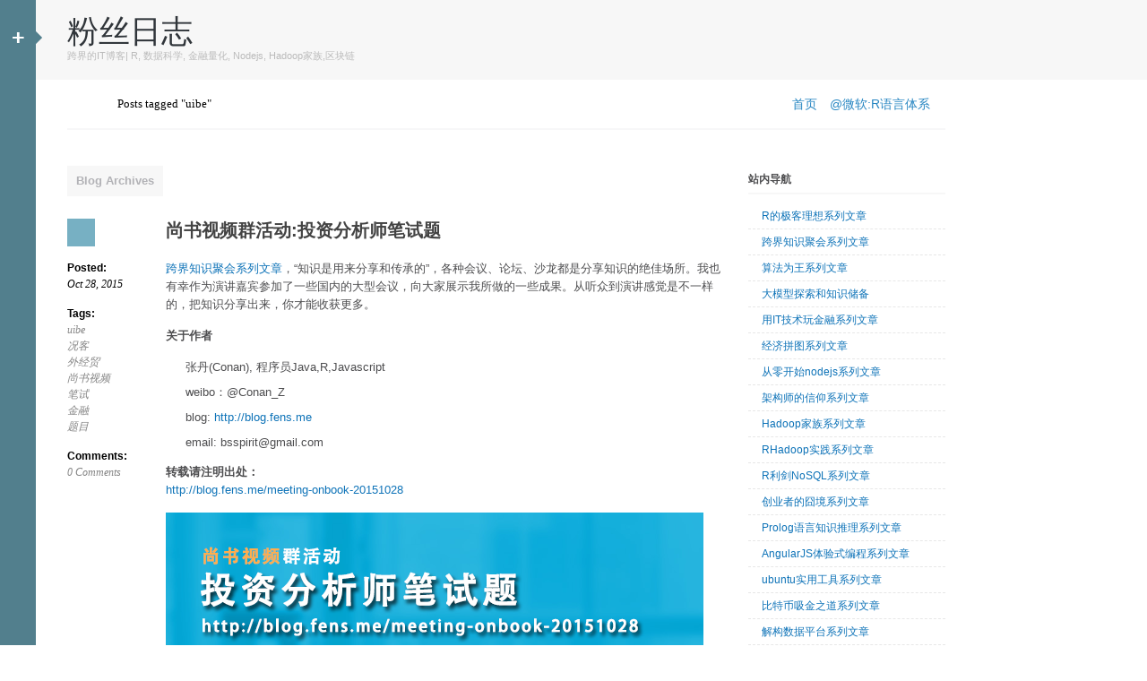

--- FILE ---
content_type: text/html; charset=UTF-8
request_url: http://blog.fens.me/tag/uibe/
body_size: 39926
content:
<!DOCTYPE html><html lang="en-US"><head><style id="litespeed-ucss">p.has-drop-cap:not(:focus):after{content:"";display:table;clear:both;padding-top:14px}@font-face{font-family:dashicons;src:url(http://blog.fens.me/wp-includes/fonts/dashicons.eot)}@font-face{font-family:dashicons;src:url([data-uri])format("woff"),url(http://blog.fens.me/wp-includes/fonts/dashicons.ttf)format("truetype"),url(http://blog.fens.me/wp-includes/fonts/dashicons.svg#dashicons)format("svg");font-weight:400;font-style:normal}#header,h1.archive-title{background:#f7f7f7}#header .tagline{font-size:11px}#header .triangle{height:0;width:0;font-size:0;line-height:0;border-top:7px solid transparent;border-bottom:7px solid transparent;position:absolute;top:35px;left:0}.post .post-meta a{color:#858585}.post .entry{color:#555;font-size:13px}.post-meta a.ms{background-color:#77b0c3;-webkit-transition:background-color .2s linear;-moz-transition:background-color .2s linear;-o-transition:background-color .2s linear;-ms-transition:background-color .2s linear;transition:background-color .2s linear}.post-meta a.ms:hover{background-color:#707070}#link-sidebar a,#main-nav a#control:hover{color:#d8f1fa}#link-sidebar h2{font-size:21px;border-bottom:2px solid #9bcada}body{font-family:Arial,Helvetica,sans-serif;font-size:12px;line-height:18px}a{color:#2786c2;outline-color:-moz-use-text-color;outline-style:none;outline-width:medium;text-decoration:none}#sidebar ul li.widget a:hover,a:hover{text-decoration:underline}html>body .entry li,li,ul{list-style-type:none}.clear{display:block;clear:both;visibility:hidden}h1{font-size:26px}.entry h2,h2{font-weight:400}h1,h2{font-family:"Helvetica Neue",Helvetica,Arial,sans-serif;line-height:30px}h2{margin:0;text-decoration:none}code,h2 a{font-weight:400}h2,h2 a{color:#4d4d4f;font-size:24px}#header .logo a,#link-sidebar ul li.widget a:hover,#main-nav a#control,#sidebar h2,#sidebar ul li.widget a,h1,h2 a,h2 a:hover,h2 a:visited{text-decoration:none}.entry p,pre{margin-bottom:15px}.entry p{margin-top:10px}h1.archive-title{padding:2px 10px;font-size:13px;color:#b2b2b6;margin-bottom:25px;display:inline-block}code{margin:0;padding:1px 3px;background:#ffffe1 0 0;font-family:Monaco,monospace;font-style:normal;font-variant:normal;font-size:11px;line-height:normal;font-size-adjust:none;font-stretch:normal;x-system-font:none}pre{padding:10px;background:#f9f9d4 0 0;overflow:auto}a img{border:0}.entry h2{line-height:135%;margin:25px 0 10px;padding-bottom:5px}#link-sidebar h2,.logo a,.post-meta .date,.post-meta a,.top #crumbs li,.top #crumbs li a{font-family:Georgia,"Times New Roman",Times,serif}.hentry h2,.hentry h2 a,.logo a{-webkit-transition:color .2s linear;-moz-transition:color .2s linear;-o-transition:color .2s linear;-ms-transition:color .2s linear;transition:color .2s linear}html>body .entry ul{margin-left:0;list-style:none;padding-left:0;text-indent:0}.entry ol{padding:0 0 0 35px;margin:0}*,.entry ol li{margin:0;padding:0}.entry ol li,ol li{list-style:decimal outside}html>body .entry li{list-style-image:none;list-style-position:outside;margin-bottom:5px!important;padding-bottom:3px!important;padding-left:22px!important}html>body .entry ul li{background:url(http://blog.fens.me/wp-content/themes/silesia/images/bullets/5.gif)no-repeat 0 5px}html>body .entry ol li{list-style:decimal outside none!important;padding-left:0!important}.wrapper{width:980px;text-align:left}#main-wrapper #header{margin-left:40px}#main-wrapper #cnt{margin-left:75px}.narrowcolumn{width:730px;float:left;padding:0 0 40px;margin:30px 0 0}#sidebar,#sidebar ul li.widget{width:220px}#main-nav{display:block;position:fixed;width:210px;z-index:150;padding:0 0 0 30px;height:100%;background-image:url(http://blog.fens.me/wp-content/themes/silesia/images/slide-bg.png);background-repeat:repeat;margin-left:-200px}#main-nav #link-sidebar{float:left;width:170px;margin-top:30px;overflow:hidden}#main-nav a#control{font-size:25px;font-weight:700;display:inline-block;float:right;height:100%;width:40px;z-index:999;text-align:center;padding-top:33px}#header{position:relative;padding:18px 0}#header .logo a{color:#30353a;font-size:35px;line-height:35px;text-transform:capitalize}#header .logo a:hover{color:#b2b2b6;text-decoration:none}#header .logo-block{margin-left:35px}.hentry,.top{padding-bottom:15px}.top{margin:15px 0 10px;width:980px;border-bottom:2px solid #f7f7f8}.top a#home-img{background:url(http://blog.fens.me/wp-content/themes/silesia/images/home-ico.png)0 4px no-repeat;width:17px;height:24px;line-height:24px;display:block}.top a#home-img:hover{opacity:.8}.top #crumbs li{float:left;padding-left:25px;margin:0 7px;height:24px;line-height:24px;background:url(http://blog.fens.me/wp-content/themes/silesia/images/crubms-div.png)no-repeat;font-size:13px}.top #crumbs li.first{padding-left:0;margin-left:0;background:0 0}.hentry{position:relative;border-bottom:2px solid #f7f7f7;margin-bottom:40px}.hentry h2,.hentry h2 a{font-weight:700;font-size:20px;line-height:26px;color:#434343}.hentry .p-cont{display:block;margin-left:110px}.post .entry{line-height:20px;margin-top:20px;margin-bottom:10px}.post-meta{position:relative;float:left;font-size:12px;width:110px;top:0}#sidebar h2,.post-meta h5{font-size:12px;font-weight:700}.post-meta h5{line-height:18px;margin-top:15px}.post-meta .comment a,.post-meta .date,.post-meta .tags a{font-style:italic}.post-meta .tags a{display:block}.post-meta a.ms{display:block;width:31px;height:31px;background-image:url(http://blog.fens.me/wp-content/themes/silesia/images/sprites/post-type.png);background-repeat:no-repeat}.format-standard .post-meta a.ms{background-position:0 0}#sidebar{float:right;padding:0 0 10px}#sidebar.profile{margin-top:30px}#sidebar h2{margin:0 0 15px;padding:0;border-bottom:2px solid #f7f7f7}#link-sidebar ul li.widget,#sidebar ul li.widget{margin-bottom:40px}#sidebar ul li ul li{float:none;width:auto;border-bottom:1px dashed #e7e7e7;padding-bottom:5px!important}#sidebar ul li ul li:last-child{border-bottom:none}#sidebar ul ul li{margin:5px 0 0;padding:0}#sidebar .widget ul li a{background:url(http://blog.fens.me/wp-content/themes/silesia/images/ico-meta.gif)no-repeat 0 8px;padding:4px 0 4px 15px;line-height:16px}#sidebar #widget_recent_comments ul li a{background:0 0}#link-sidebar h2{margin-bottom:15px}#footer{border-top:2px solid #edeeef;padding:23px 0 10px;margin-bottom:0!important;font-weight:400;font-size:.9em;line-height:15px;color:#969696;text-align:center}#footer .lt{float:left}#footer .rt{float:right}#footer .rt img.png{margin-top:-5px}#navigation{display:block;text-align:center;margin-top:10px;margin-bottom:0}.entry img{max-width:620px;max-height:auto;height:auto}#header{background-color:#f7f7f7}#header .tagline{color:#bbb}#main-nav{background-color:#527f8d}#link-sidebar h2,#link-sidebar ul li.widget a:hover,#main-nav,#main-nav a#control{color:#fff}#sidebar h2,.p-cont .entry{color:#4d4d4f}#sidebar a,.post a{color:#0e73b8}#sidebar a:hover,.hentry h2 a:hover,.post a:hover{color:#ff0505}#sidebar{color:#555}#header .triangle{border-left:7px solid #527f8d}.recentcomments a{display:inline!important;padding:0!important;margin:0!important}body.custom-background{background-color:#fff}</style><script data-no-optimize="1">var litespeed_docref=sessionStorage.getItem("litespeed_docref");litespeed_docref&&(Object.defineProperty(document,"referrer",{get:function(){return litespeed_docref}}),sessionStorage.removeItem("litespeed_docref"));</script> <meta http-equiv="Content-Type" content="text/html; charset=UTF-8" /><title>粉丝日志</title><link rel="profile" href="http://gmpg.org/xfn/11" /><link rel="pingback" href="http://blog.fens.me/xmlrpc.php" /><link rel='dns-prefetch' href='//s.w.org' /><link rel="alternate" type="application/rss+xml" title="粉丝日志 &raquo; Feed" href="http://blog.fens.me/feed/" /><link rel="alternate" type="application/rss+xml" title="粉丝日志 &raquo; Comments Feed" href="http://blog.fens.me/comments/feed/" /><link rel="alternate" type="application/rss+xml" title="粉丝日志 &raquo; uibe Tag Feed" href="http://blog.fens.me/tag/uibe/feed/" /><!--[if IE 7]><link rel='stylesheet' id='silesia-ie7-css'  href='http://blog.fens.me/wp-content/themes/silesia/ie7.css' type='text/css' media='all' />
<![endif]-->
<!--[if IE 6]><link rel='stylesheet' id='silesia-ie6-css'  href='http://blog.fens.me/wp-content/themes/silesia/ie6.css' type='text/css' media='all' />
<![endif]--> <script type="litespeed/javascript" data-src='http://blog.fens.me/wp-includes/js/jquery/jquery.js?ver=1.12.4'></script> <link rel='https://api.w.org/' href='http://blog.fens.me/wp-json/' /><link rel="EditURI" type="application/rsd+xml" title="RSD" href="http://blog.fens.me/xmlrpc.php?rsd" /><link rel="wlwmanifest" type="application/wlwmanifest+xml" href="http://blog.fens.me/wp-includes/wlwmanifest.xml" /><meta name="generator" content="WordPress 5.1.1" /><meta name="template" content="silesia 1.0.6" /><meta name="generator" content="NattyWP Framework Version 2.1.5" /><meta name="description" content="跨界的IT博客，核心IT技术包括：Hadoop, R, RHadoop, Nodejs, AngularJS, KVM, NoSQL, IT金融" /><link href="http://blog.fens.me/wp-content/uploads/2013/05/favicon.ico" rel="shortcut icon" type="image/x-icon" />
<!--[if IE 6]> <script type="text/javascript" src="http://blog.fens.me/wp-content/themes/silesia/js/ie6/warning.js"></script> <script type="text/javascript" charset="utf-8">/**/window.onload=function(){e("http://blog.fens.me/wp-content/themes/silesia/js/ie6/")}/**/</script> <![endif]--></head><body class="archive tag tag-uibe tag-836 custom-background"><div id="main-nav"><div id="link-sidebar"><ul><li id="widget_post_views_counter_list_widget" class="widget png_scale"><h2 class="blocktitle"><span>排行榜</span></h2><ol><li>
<a class="post-title" href="http://blog.fens.me/hadoop-mapreduce-recommend/">用Hadoop构建电影推荐系统</a> <span class="count">(68,941)</span></li><li>
<a class="post-title" href="http://blog.fens.me/ubuntu-sqlplus/">ubuntu装sqlplus比win要复杂的多!</a> <span class="count">(49,193)</span></li><li>
<a class="post-title" href="http://blog.fens.me/hexo-blog-github/">Hexo在github上构建免费的Web应用</a> <span class="count">(33,505)</span></li><li>
<a class="post-title" href="http://blog.fens.me/series-nodejs/">从零开始nodejs系列文章</a> <span class="count">(30,225)</span></li><li>
<a class="post-title" href="http://blog.fens.me/nodejs-bower-intro/">bower解决js的依赖管理</a> <span class="count">(21,542)</span></li><li>
<a class="post-title" href="http://blog.fens.me/r-apply/">掌握R语言中的apply函数族</a> <span class="count">(21,355)</span></li><li>
<a class="post-title" href="http://blog.fens.me/series-r/">R的极客理想系列文章</a> <span class="count">(21,307)</span></li><li>
<a class="post-title" href="http://blog.fens.me/hadoop-family-roadmap/">Hadoop家族学习路线图</a> <span class="count">(21,009)</span></li><li>
<a class="post-title" href="http://blog.fens.me/china-fx-txcode/">外汇国际收支交易编码整理</a> <span class="count">(19,716)</span></li><li>
<a class="post-title" href="http://blog.fens.me/r-multi-linear-regression/">R语言解读多元线性回归模型</a> <span class="count">(19,228)</span></li><li>
<a class="post-title" href="http://blog.fens.me/nodejs-socketio-chat/">Socket.io在线聊天室</a> <span class="count">(18,700)</span></li><li>
<a class="post-title" href="http://blog.fens.me/certificate-ai900/">AI-900认证考试攻略</a> <span class="count">(18,480)</span></li><li>
<a class="post-title" href="http://blog.fens.me/nodejs-express3/">Nodejs开发框架Express3.0开发手记–从零开始</a> <span class="count">(17,953)</span></li><li>
<a class="post-title" href="http://blog.fens.me/nodejs-crypto/">Node.js加密算法库Crypto</a> <span class="count">(14,848)</span></li><li>
<a class="post-title" href="http://blog.fens.me/nodejs-nginx-log4js/">Nginx反向代理Nodejs &#8211; log4js日志IP显示错误</a> <span class="count">(12,940)</span></li><li>
<a class="post-title" href="http://blog.fens.me/r-tibble/">R语言数据科学新类型tibble</a> <span class="count">(12,899)</span></li><li>
<a class="post-title" href="http://blog.fens.me/r-graph-leidan/">知识图谱：社区发现算法leiden</a> <span class="count">(9,708)</span></li><li>
<a class="post-title" href="http://blog.fens.me/nodejs-roadmap/">Nodejs学习路线图</a> <span class="count">(9,527)</span></li><li>
<a class="post-title" href="http://blog.fens.me/nodejs-websocket/">Nodejs实现websocket的4种方式</a> <span class="count">(9,512)</span></li><li>
<a class="post-title" href="http://blog.fens.me/ubuntu-vpn-pptp/">在Ubuntu上安装PPTP VPN服务</a> <span class="count">(9,178)</span></li><li>
<a class="post-title" href="http://blog.fens.me/hadoop-maven-eclipse/">用Maven构建Hadoop项目</a> <span class="count">(9,101)</span></li><li>
<a class="post-title" href="http://blog.fens.me/certificate-az900/">AZ-900认证考试攻略</a> <span class="count">(8,957)</span></li><li>
<a class="post-title" href="http://blog.fens.me/nodejs-grunt-intro/">grunt让Nodejs规范起来</a> <span class="count">(8,404)</span></li><li>
<a class="post-title" href="http://blog.fens.me/startup-registration/">新公司注册流程</a> <span class="count">(8,356)</span></li><li>
<a class="post-title" href="http://blog.fens.me/r-markdown-math-latex/">在rmarkdown中编写数学公式</a> <span class="count">(8,142)</span></li><li>
<a class="post-title" href="http://blog.fens.me/r-na-mice/">用R语言填充缺失值mice</a> <span class="count">(8,089)</span></li><li>
<a class="post-title" href="http://blog.fens.me/series-hadoop-family/">Hadoop家族系列文章</a> <span class="count">(8,018)</span></li><li>
<a class="post-title" href="http://blog.fens.me/mahout-recommendation-api/">Mahout推荐算法API详解</a> <span class="count">(7,929)</span></li><li>
<a class="post-title" href="http://blog.fens.me/nodejs-mysql-intro/">用Nodejs连接MySQL</a> <span class="count">(7,921)</span></li><li>
<a class="post-title" href="http://blog.fens.me/nodejs-async/">Nodejs异步流程控制Async</a> <span class="count">(7,672)</span></li></ol></li></ul></div>
<a id="control" href="#">+</a></div><div id="main-wrapper"><div id="header"><div class="wrapper"><div class="triangle"></div><div class="logo-block"><div class="logo"><ul><li><a class="logo-title shadowed" href="http://blog.fens.me" rel="home" title="粉丝日志">粉丝日志</a></li></ul></div><div class="tagline">跨界的IT博客| R, 数据科学, 金融量化, Nodejs, Hadoop家族,区块链</div></div><div class="clear"></div></div></div><div id="cnt" class="wrapper"><div class="top"><ul id="crumbs"><li class="first"><a href="http://blog.fens.me" id="home-img"></a></li><li>Posts tagged "uibe"</li></ul><div style="float:right;margin-right:10px;font-size:14px;"><ul style="list-style-type: none;"><li style="list-style-type: none;float: left;line-height: 24px;margin: 0 7px;"><a href="http://fens.me" target="_blank">首页</a></li><li style="list-style-type: none;float: left;line-height: 24px;margin: 0 7px;"><a href="https://docs.microsoft.com/zh-cn/azure/architecture/data-guide/technology-choices/r-developers-guide?WT.mc_id=DP-MVP-5002682" target="_blank">@微软:R语言体系</a></li></ul></div><div class="clear"></div></div><div class="narrowcolumn"><h1 class="archive-title">
Blog Archives</h1><div class="post-8219 post type-post status-publish format-standard hentry category-113 category-184 tag-uibe tag-834 tag-835 tag-833 tag-831 tag-817 tag-832"><div class="post-meta">
<a href="http://blog.fens.me/meeting-onbook-20151028/" title="尚书视频群活动:投资分析师笔试题" class="ms"></a><h5>Posted:</h5>
<span class="date">Oct 28, 2015</span><h5>Tags:</h5><div class="tags"><a href="http://blog.fens.me/tag/uibe/" rel="tag">uibe</a><a href="http://blog.fens.me/tag/%e5%86%b5%e5%ae%a2/" rel="tag">况客</a><a href="http://blog.fens.me/tag/%e5%a4%96%e7%bb%8f%e8%b4%b8/" rel="tag">外经贸</a><a href="http://blog.fens.me/tag/%e5%b0%9a%e4%b9%a6%e8%a7%86%e9%a2%91/" rel="tag">尚书视频</a><a href="http://blog.fens.me/tag/%e7%ac%94%e8%af%95/" rel="tag">笔试</a><a href="http://blog.fens.me/tag/%e9%87%91%e8%9e%8d/" rel="tag">金融</a><a href="http://blog.fens.me/tag/%e9%a2%98%e7%9b%ae/" rel="tag">题目</a></div><h5>Comments:</h5>
<span class="comment"><a href="http://blog.fens.me/meeting-onbook-20151028/#respond">0 Comments</a></span></div><div class="p-cont"><h2><a href="http://blog.fens.me/meeting-onbook-20151028/" rel="bookmark" title="尚书视频群活动:投资分析师笔试题">尚书视频群活动:投资分析师笔试题</a></h2><div class="entry"><p><a title="跨界知识聚会系列文章" href="http://blog.fens.me/series-meeting/" target="_blank">跨界知识聚会系列文章</a>，“知识是用来分享和传承的”，各种会议、论坛、沙龙都是分享知识的绝佳场所。我也有幸作为演讲嘉宾参加了一些国内的大型会议，向大家展示我所做的一些成果。从听众到演讲感觉是不一样的，把知识分享出来，你才能收获更多。</p><p><strong>关于作者</strong></p><ul><li>张丹(Conan), 程序员Java,R,Javascript</li><li>weibo：@Conan_Z</li><li>blog: <a title="粉丝日志|跨界的IT博客" href="http://blog.fens.me/" target="_blank">http://blog.fens.me</a></li><li>email: bsspirit@gmail.com</li></ul><p><strong>转载请注明出处：</strong><br />
<a title="尚书视频群活动:投资分析师笔试题" href="http://blog.fens.me/meeting-onbook-20151028" target="_blank">http://blog.fens.me/meeting-onbook-20151028</a></p><p><a href="http://blog.fens.me/wp-content/uploads/2015/10/uibe.png"><img src="http://blog.fens.me/wp-content/uploads/2015/10/uibe.png" alt="uibe" width="600" height="400" class="alignnone size-full wp-image-8251" /></a></p><p><strong>前言</strong></p><p>投资分析师一直是大家眼中光鲜耀眼的职业，通常受雇于银行，保险公司，投资公司，制造公司，信托公司，基金管理公司等。他们不仅需要了解国内国际的宏观经济形势，还要为公司和客户提供财政和投资融资建议，是一向非常有挑战性工作。</p><p>这次非常高兴，<a href="http://qutke.com" target="_blank" ref="nofollow">况客</a>能与<a href="http://www.uibe.edu.cn/" target="_blank" ref="nofollow">对外经济贸易大学</a>深度合作，开发“投资分析师”的课程，帮助学生了解职场，提高动手和实战的能力。本次合作项目一经推出，就吸引了外经贸的230位从本科到博士的同学报名，其中170位同学参加了笔试，60位同学入围了面试，最后30位精英同学入选参加第一期的况客训练营。</p><p><a href="http://onbook.me" target="_blank" ref="nofollow">尚书视频</a>网站也使用了本次题目，拿这次笔试的试卷搞个竞答的活动！尚书视频网站以知识积累，聚集各路跨学科的大侠，经常一边讨论R，一边讨论Node，一会儿聊聊金融量化模型，一会儿又说到了Hadoop大数据的开发，一个跨学科的交流平台。本次的题目也是多种学科知识综合的问题，正巧可以看看大侠们思路，到底有多不一样。</p><p><strong>目录</strong></p><ol><li>活动介绍</li><li>笔试题目</li><li>现场照片</li></ol><h2>1. 活动介绍</h2><p>作为一名优秀的投资分析师，不仅要具备金融的基础知识，还要理解市场，冷静的思考，逻辑思维，并有一定的数据处理能力。那么，本次况客训练营，为了选拔出优秀的同学，我们在笔试题上面，确实下了一番功夫，包括了3道金融题，1道IT基础题，1道算法题，1道综合建模题。题目都是况客公司各种精英鬼才想出的，其实都是非常有意思题目。</p><p>想知道自己的技术到底在一个什么段位？  <strong>快来答题吧~~~\(^o^)/~</strong></p><p><a href="http://blog.fens.me/wp-content/uploads/2015/10/01.png"><img src="http://blog.fens.me/wp-content/uploads/2015/10/01.png" alt="01" width="612" height="411" class="alignnone size-full wp-image-8228" /></a></p><p>下面引用活动规则：<a href="http://doc.fens.me/onbook-quiz-2015.pdf" target="_blank">活动规则下载</a>。</p><p>“<br />
张丹老师所在的<a href="http://qutke.com" target="_blank" ref="nofollow">况客科技（北京）有限公司</a>与对外经济贸易大学联合推出的“<a href="http://uibe.qutke.com" target="_blank" ref="nofollow">UIBE-况客投资分析师发展计划</a>”已于2015年10月26日正式启动了。并于10月26日进行了第一轮的笔试考试。管理员我有幸看到了考试试卷，觉着有点儿意思，所以一拍大腿，决定拿这次笔试的试卷搞个竞答的活动！</p><p>这次使用的题目，都是张丹老师公司第一轮笔试的考试题啦。当天笔试规定的时间是2个小时，开卷笔试，可以上网。我琢磨着，咱们群里时间给宽松点儿吧，一周吧！依旧是开卷，可以上网，随便查，群内的兄弟姐妹老少爷们儿们都可以参加，没门槛限制！答完了就发送到我邮箱里，其中一定要包括“姓名”、“QQ号”、“群名片”呦！张丹老师统一阅卷，得分最高的前三名送张丹老师写的<a href="http://item.jd.com/11731967.html" target="_blank" ref="nofollow">《R的极客理想-高级开发篇》</a>一本！！<br />
”</p><ul><li>活动时间：2015.10.30—2015.11.6</li><li>活动范围：<a href="http://onbook.me" target="_blank" ref="nofollow">尚书视频</a> QQ群 内所有成员</li><li>活动方式：开卷笔试，可以上网，随便查！！！</li><li>答案提交方式：邮件提交</li><li>答案提交截止日期：2015.11.6</li><li>邮箱地址：onbook001@163.com</li><li>活动奖品：<a href="http://item.jd.com/11731967.html" target="_blank" ref="nofollow">《R的极客理想-高级开发篇》</a></li><li>活动咨询：尚书视频 QQ群内 助理-管理员</li><li>QQ群：383275651</li></ul><p><a href="http://blog.fens.me/wp-content/uploads/2015/10/r2-200.png"><img src="http://blog.fens.me/wp-content/uploads/2015/10/r2-200.png" alt="r2-200" width="200" height="252" class="alignnone size-full wp-image-8233" /></a></p><p>还没有加群的朋友，快来申请吧，<strong>QQ群：383275651</strong>。</p><p>非常感谢 华章公司-机械工业出版社 为本次活动提供图书奖品！！</p><h2>2. 笔试题目</h2><p>“UIBE-况客投资分析师发展计划”：旨在通过对外经济贸易大学重点金融实验室的优秀资源和况客公司的金融技术优势，在金融建模、量化编程、投研报告撰写等方面对学员进行系统的培训，使得学员的投资实战能力大大提高。作为投资分析师的摇篮计划，该项目不仅培养学生的投资研究实战能力，并将优秀学员推荐至国内外著名金融机构进行实习和工作。</p><p>接下来，就是本次的题目的，全都是简答题。祝大家好运！</p><p><a href="http://blog.fens.me/wp-content/uploads/2015/10/02.png"><img src="http://blog.fens.me/wp-content/uploads/2015/10/02.png" alt="02" width="612" height="411" class="alignnone size-full wp-image-8231" /></a></p><p>1. 阐述个人选择股票的逻辑，并介绍在实际操作中如何实现。</p><p>2. 假设作为FOF的基金经理，你管理着1000万人民币的投资组合，可投资范围包括A和B两个指数增强型基金，此外可以投资于IC、IF和IH等股指期货合约。A基金的参考基准为沪深300指数，预计基金超额业绩为年化2%；B基金的参考投资基准为中证500指数， 预计基金超额业绩为年化5%。在要求组合业绩相对于沪深300指数的beta不能显著偏离1的情况下，尽可能地提高投资组合的业绩。请阐述你如何构建投资组合。</p><p>3. 资产管理是个竞争非常激烈的行业，对于大部分的基金管理人来说都会面临与同行进行排名的压力。国内一般采用年度考核的方式来评估一个基金经理的能力，现在假设你管理的同类型基金有N个同行业竞争者，目前距离年度结束只有T天，而你所管理的基金的最新排名在m，而你的目标是尽量在年度结束的时候获得尽量靠前的排名。假设市场是完全有效的市场，金融资产的收益率服从均值为0的正态分布，但是基金经理可以选择所配置金融资产的波动率d（也就是正态分布的标准差）。根据基金经理的从业经验，如果排名越落后的情况下，在剩下的时间T里，一般会选择提高所配置资产的风险水平d。请设计一套量化分析的方法验证该经验是否合理（本题目为开放型题目，没有标准答案； 可以从数学角度或者计算机程序设计的角度出发回答这个问题）。</p><p>4. 列出你所熟悉的编程或建模工具，并描述工具的特点，以及你的使用场景。</p><p>5. 实现一个回字形矩阵，内圈比外圈每一圈小1，最内圈为数字1。要求给定初始值，画出整个矩阵，请提供思路和伪代码。比如，初始值为3的回字形矩阵，如下所示:</p><pre><code>
3  3  3  3  3
3  2  2  2  3
3  2  1  2  3
3  2  2  2  3
3  3  3  3  3
</code></pre><p>6.  &#8220;月上柳梢头，人约黄昏后&#8221;，出自北宋文学家欧阳修的《生查子》，全词富于诗情画意，此句更是唯美，被广为传唱。 请查阅天文学资料，建立模型，实现如下要求：</p><ul><li>定义画面中的时间；</li><li>定义模型的各个因子，选用文字、图表、算法等形式描述模型；</li><li>运用模型，推算北京今年有几次这样的时间；</li><li>3年后，去国外哪个城市，什么时间去才能满足上述画面？</li></ul><p>嘿嘿，一共6道题，记得发邮件！</p><h2>3. 现场照片</h2><p>笔试的考场</p><p><a href="http://blog.fens.me/wp-content/uploads/2015/10/03.png"><img src="http://blog.fens.me/wp-content/uploads/2015/10/03.png" alt="03" width="612" height="411" class="alignnone size-full wp-image-8235" /></a></p><p>火爆的笔试现场</p><p><a href="http://blog.fens.me/wp-content/uploads/2015/10/5.jpg"><img src="http://blog.fens.me/wp-content/uploads/2015/10/5.jpg" alt="5" width="1280" height="960" class="alignnone size-full wp-image-8236" /></a></p><p><a href="http://blog.fens.me/wp-content/uploads/2015/10/6.jpg"><img src="http://blog.fens.me/wp-content/uploads/2015/10/6.jpg" alt="6" width="1280" height="960" class="alignnone size-full wp-image-8237" /></a></p><p><a href="http://blog.fens.me/wp-content/uploads/2015/10/7.jpg"><img src="http://blog.fens.me/wp-content/uploads/2015/10/7.jpg" alt="7" width="1280" height="960" class="alignnone size-full wp-image-8238" /></a></p><p><a href="http://blog.fens.me/wp-content/uploads/2015/10/8.jpg"><img src="http://blog.fens.me/wp-content/uploads/2015/10/8.jpg" alt="8" width="1280" height="960" class="alignnone size-full wp-image-8239" /></a></p><p>3个严肃的面试官</p><p><a href="http://blog.fens.me/wp-content/uploads/2015/10/10.jpg"><img src="http://blog.fens.me/wp-content/uploads/2015/10/10.jpg" alt="10" width="1280" height="960" class="alignnone size-full wp-image-8241" /></a></p><p><a href="http://blog.fens.me/wp-content/uploads/2015/10/9.jpg"><img src="http://blog.fens.me/wp-content/uploads/2015/10/9.jpg" alt="9" width="1280" height="960" class="alignnone size-full wp-image-8240" /></a></p><p>面试过程中的小组讨论环节</p><p><a href="http://blog.fens.me/wp-content/uploads/2015/10/11.jpg"><img src="http://blog.fens.me/wp-content/uploads/2015/10/11.jpg" alt="11" width="1280" height="960" class="alignnone size-full wp-image-8242" /></a></p><p><strong>转载请注明出处：</strong><br />
<a title="尚书视频群活动:投资分析师笔试题" href="http://blog.fens.me/meeting-onbook-20151028" target="_blank">http://blog.fens.me/meeting-onbook-20151028</a></p><p><img src="http://blog.fens.me/wp-content/uploads/2016/04/pay50.png" alt="打赏作者" width="600" height="400" class="alignnone size-full wp-image-8388"></p><div id="morepage-list"></div><div class="clear"></div></div></div><div class="clear"></div></div><div id="navigation"></div></div><div id="sidebar" class="profile"><ul><li id="widget_nav_menu" class="widget png_scale"><h2 class="blocktitle"><span>站内导航</span></h2><div class="menu-menu-1-container"><ul id="menu-menu-1" class="menu"><li id="menu-item-2328" class="menu-item menu-item-type-post_type menu-item-object-page menu-item-2328"><a href="http://blog.fens.me/series-r/">R的极客理想系列文章</a></li><li id="menu-item-6505" class="menu-item menu-item-type-post_type menu-item-object-page menu-item-6505"><a href="http://blog.fens.me/series-meeting/">跨界知识聚会系列文章</a></li><li id="menu-item-4163" class="menu-item menu-item-type-post_type menu-item-object-page menu-item-4163"><a href="http://blog.fens.me/series-algorithm/">算法为王系列文章</a></li><li id="menu-item-14389" class="menu-item menu-item-type-post_type menu-item-object-page menu-item-14389"><a href="http://blog.fens.me/series-llm/">大模型探索和知识储备</a></li><li id="menu-item-2338" class="menu-item menu-item-type-post_type menu-item-object-page menu-item-2338"><a href="http://blog.fens.me/series-it-finance/">用IT技术玩金融系列文章</a></li><li id="menu-item-10215" class="menu-item menu-item-type-post_type menu-item-object-page menu-item-10215"><a href="http://blog.fens.me/series-china/">经济拼图系列文章</a></li><li id="menu-item-2329" class="menu-item menu-item-type-post_type menu-item-object-page menu-item-2329"><a href="http://blog.fens.me/series-nodejs/">从零开始nodejs系列文章</a></li><li id="menu-item-5469" class="menu-item menu-item-type-post_type menu-item-object-page menu-item-5469"><a href="http://blog.fens.me/series-architect/">架构师的信仰系列文章</a></li><li id="menu-item-2339" class="menu-item menu-item-type-post_type menu-item-object-page menu-item-2339"><a href="http://blog.fens.me/series-hadoop-family/">Hadoop家族系列文章</a></li><li id="menu-item-10260" class="menu-item menu-item-type-post_type menu-item-object-page menu-item-10260"><a href="http://blog.fens.me/series-rhadoop/">RHadoop实践系列文章</a></li><li id="menu-item-2332" class="menu-item menu-item-type-post_type menu-item-object-page menu-item-2332"><a href="http://blog.fens.me/series-r-nosql/">R利剑NoSQL系列文章</a></li><li id="menu-item-7694" class="menu-item menu-item-type-post_type menu-item-object-page menu-item-7694"><a href="http://blog.fens.me/series-startup/">创业者的囧境系列文章</a></li><li id="menu-item-12305" class="menu-item menu-item-type-post_type menu-item-object-page menu-item-12305"><a href="http://blog.fens.me/series-prolog/">Prolog语言知识推理系列文章</a></li><li id="menu-item-2337" class="menu-item menu-item-type-post_type menu-item-object-page menu-item-2337"><a href="http://blog.fens.me/series-angular/">AngularJS体验式编程系列文章</a></li><li id="menu-item-2336" class="menu-item menu-item-type-post_type menu-item-object-page menu-item-2336"><a href="http://blog.fens.me/series-ubuntu/">ubuntu实用工具系列文章</a></li><li id="menu-item-10000" class="menu-item menu-item-type-post_type menu-item-object-page menu-item-10000"><a href="http://blog.fens.me/series-bitcoin/">比特币吸金之道系列文章</a></li><li id="menu-item-12064" class="menu-item menu-item-type-post_type menu-item-object-page menu-item-12064"><a href="http://blog.fens.me/series-data/">解构数据平台系列文章</a></li><li id="menu-item-2342" class="menu-item menu-item-type-post_type menu-item-object-page menu-item-2342"><a href="http://blog.fens.me/about/">关于站长</a></li></ul></div></li><li id="widget_recent_entries" class="widget png_scale"><h2 class="blocktitle"><span>最新文章</span></h2><ul><li>
<a href="http://blog.fens.me/r-markov/">用R语言手搓马尔可夫决策过程markov</a>
<span class="post-date">2025/08/27</span></li><li>
<a href="http://blog.fens.me/r-stat-anova/">用R语言实现方差分析ANOVA</a>
<span class="post-date">2025/07/03</span></li><li>
<a href="http://blog.fens.me/r-kdtree/">用R语言实现KDTree多维索引</a>
<span class="post-date">2025/06/29</span></li><li>
<a href="http://blog.fens.me/r-text-ngram/">用R语言实现ngram算法</a>
<span class="post-date">2025/06/28</span></li><li>
<a href="http://blog.fens.me/r-text-tf-idf/">用R语言计算文本的TF-IDF</a>
<span class="post-date">2025/06/27</span></li><li>
<a href="http://blog.fens.me/r-annoy/">用R语言实现近似最近邻搜索算法Annoy</a>
<span class="post-date">2025/06/26</span></li><li>
<a href="http://blog.fens.me/meeting-ms-direct-20250518/">2025 微软微软技术直通车：大模型在数据分析领域落地的思考</a>
<span class="post-date">2025/05/20</span></li><li>
<a href="http://blog.fens.me/deepseek-openmanus-agent/">用openManus搭建AI智能体</a>
<span class="post-date">2025/03/18</span></li><li>
<a href="http://blog.fens.me/2025-global-ai-bootcamp-deepseek/">2025 Global AI Bootcamp : Deepseek在数据分析领域落地的思考</a>
<span class="post-date">2025/03/16</span></li><li>
<a href="http://blog.fens.me/meeting-ms-jujizhan-20250305/">2025 微软聚技站 &#8211; 如何让数据分析落地</a>
<span class="post-date">2025/03/06</span></li><li>
<a href="http://blog.fens.me/deepseek-anythingllm-knowledge/">用Deepseek打造本地知识库</a>
<span class="post-date">2025/02/22</span></li><li>
<a href="http://blog.fens.me/deepseek-start/">Deepseek快速本地安装</a>
<span class="post-date">2025/02/04</span></li><li>
<a href="http://blog.fens.me/data-analysis-goal/">如何确定数据分析目标</a>
<span class="post-date">2025/01/26</span></li><li>
<a href="http://blog.fens.me/data-analysis-understand/">怎么理解数据分析落地</a>
<span class="post-date">2025/01/26</span></li><li>
<a href="http://blog.fens.me/data-analysis-factor-top9/">影响数据分析落地的9大影响因素</a>
<span class="post-date">2025/01/24</span></li><li>
<a href="http://blog.fens.me/meeting-ai-tianjin-20241221/">2024 人工智能创新发展大会 &#8211; 数据分析落地的最佳实践</a>
<span class="post-date">2024/12/24</span></li><li>
<a href="http://blog.fens.me/meeting-r-xagi-20240720/">2024 第十七届中国R会 &#8211; 数据分析落地的最佳实践</a>
<span class="post-date">2024/07/25</span></li><li>
<a href="http://blog.fens.me/meeting-post-ai-day-20240615/">2024 MS Build Post AI day &#8211; 数据分析落地的最佳实践</a>
<span class="post-date">2024/06/23</span></li><li>
<a href="http://blog.fens.me/meeting-hbut-20240321/">2024 湖北工业大学宣讲：企业中数据分析怎么做</a>
<span class="post-date">2024/03/23</span></li><li>
<a href="http://blog.fens.me/ai-sora/">浅谈Sora新纪元下的数据分析的变革和机会</a>
<span class="post-date">2024/03/11</span></li></ul></li><li id="widget_recent_comments" class="widget png_scale"><h2 class="blocktitle"><span>最新评论</span></h2><ul id="recentcomments"><li class="recentcomments"><span class="comment-author-link"><a href='http://blog.fens.me/r-markov/' rel='external nofollow' class='url'>用R语言手搓马尔可夫决策过程markov | 粉丝日志</a></span> on <a href="http://blog.fens.me/series-r/#comment-13665">R的极客理想系列文章</a></li><li class="recentcomments"><span class="comment-author-link"><a href='https://www.guoyanbin.com/%e7%a8%8b%e5%ba%8f%e5%91%98%e7%94%a8%e5%88%b0%e7%9a%84%e5%90%84%e7%a7%8d%e4%bc%98%e7%a7%80%e8%b5%84%e6%96%99%e3%80%81%e7%a5%9e%e5%99%a8%e5%8f%8a%e6%a1%86%e6%9e%b6%e6%95%b4%e7' rel='external nofollow' class='url'>程序员用到的各种优秀资料、神器及框架整理 | Dotte博客</a></span> on <a href="http://blog.fens.me/nodejs-roadmap/#comment-13374">Nodejs学习路线图</a></li><li class="recentcomments"><span class="comment-author-link"><a href='https://www.guoyanbin.com/%e7%a8%8b%e5%ba%8f%e5%91%98%e7%94%a8%e5%88%b0%e7%9a%84%e5%90%84%e7%a7%8d%e4%bc%98%e7%a7%80%e8%b5%84%e6%96%99%e3%80%81%e7%a5%9e%e5%99%a8%e5%8f%8a%e6%a1%86%e6%9e%b6%e6%95%b4%e7' rel='external nofollow' class='url'>程序员用到的各种优秀资料、神器及框架整理 | Dotte博客</a></span> on <a href="http://blog.fens.me/series-r/#comment-13373">R的极客理想系列文章</a></li><li class="recentcomments"><span class="comment-author-link"><a href='http://blog.fens.me/r-stat-anova/' rel='external nofollow' class='url'>用R语言实现方差分析ANOVA | 粉丝日志</a></span> on <a href="http://blog.fens.me/series-r/#comment-13232">R的极客理想系列文章</a></li><li class="recentcomments"><span class="comment-author-link"><a href='http://blog.fens.me/r-kdtree/' rel='external nofollow' class='url'>用R语言实现KDTree多维索引 | 粉丝日志</a></span> on <a href="http://blog.fens.me/series-r/#comment-13206">R的极客理想系列文章</a></li><li class="recentcomments"><span class="comment-author-link"><a href='http://blog.fens.me/r-text-ngram/' rel='external nofollow' class='url'>用R语言实现ngram算法 | 粉丝日志</a></span> on <a href="http://blog.fens.me/series-r/#comment-13202">R的极客理想系列文章</a></li><li class="recentcomments"><span class="comment-author-link"><a href='http://blog.fens.me/r-text-tf-idf/' rel='external nofollow' class='url'>用R语言计算文本的TF-IDF | 粉丝日志</a></span> on <a href="http://blog.fens.me/series-r/#comment-13199">R的极客理想系列文章</a></li><li class="recentcomments"><span class="comment-author-link"><a href='http://blog.fens.me/r-annoy/' rel='external nofollow' class='url'>用R语言实现近似最近邻搜索算法Annoy | 粉丝日志</a></span> on <a href="http://blog.fens.me/r-distance/#comment-13196">R语言实现46种距离算法</a></li><li class="recentcomments"><span class="comment-author-link"><a href='http://blog.fens.me/r-annoy/' rel='external nofollow' class='url'>用R语言实现近似最近邻搜索算法Annoy | 粉丝日志</a></span> on <a href="http://blog.fens.me/series-r/#comment-13195">R的极客理想系列文章</a></li><li class="recentcomments"><span class="comment-author-link"><a href='http://blog.fens.me/meeting-ms-direct-20250518/' rel='external nofollow' class='url'>2025 微软微软技术直通车：大模型在数据分析领域落地的思考 | 粉丝日志</a></span> on <a href="http://blog.fens.me/series-meeting/#comment-12940">跨界知识聚会系列文章</a></li></ul></li><li id="widget_post_views_counter_list_widget" class="widget png_scale"><h2 class="blocktitle"><span>最热文章</span></h2><ul><li>
<a class="post-title" href="http://blog.fens.me/hadoop-mapreduce-recommend/">用Hadoop构建电影推荐系统</a> <span class="count">(68,941)</span></li><li>
<a class="post-title" href="http://blog.fens.me/ubuntu-sqlplus/">ubuntu装sqlplus比win要复杂的多!</a> <span class="count">(49,193)</span></li><li>
<a class="post-title" href="http://blog.fens.me/hexo-blog-github/">Hexo在github上构建免费的Web应用</a> <span class="count">(33,505)</span></li><li>
<a class="post-title" href="http://blog.fens.me/series-nodejs/">从零开始nodejs系列文章</a> <span class="count">(30,225)</span></li><li>
<a class="post-title" href="http://blog.fens.me/nodejs-bower-intro/">bower解决js的依赖管理</a> <span class="count">(21,542)</span></li><li>
<a class="post-title" href="http://blog.fens.me/r-apply/">掌握R语言中的apply函数族</a> <span class="count">(21,355)</span></li><li>
<a class="post-title" href="http://blog.fens.me/series-r/">R的极客理想系列文章</a> <span class="count">(21,307)</span></li><li>
<a class="post-title" href="http://blog.fens.me/hadoop-family-roadmap/">Hadoop家族学习路线图</a> <span class="count">(21,009)</span></li><li>
<a class="post-title" href="http://blog.fens.me/china-fx-txcode/">外汇国际收支交易编码整理</a> <span class="count">(19,716)</span></li><li>
<a class="post-title" href="http://blog.fens.me/r-multi-linear-regression/">R语言解读多元线性回归模型</a> <span class="count">(19,228)</span></li><li>
<a class="post-title" href="http://blog.fens.me/nodejs-socketio-chat/">Socket.io在线聊天室</a> <span class="count">(18,700)</span></li><li>
<a class="post-title" href="http://blog.fens.me/certificate-ai900/">AI-900认证考试攻略</a> <span class="count">(18,480)</span></li><li>
<a class="post-title" href="http://blog.fens.me/nodejs-express3/">Nodejs开发框架Express3.0开发手记–从零开始</a> <span class="count">(17,953)</span></li><li>
<a class="post-title" href="http://blog.fens.me/nodejs-crypto/">Node.js加密算法库Crypto</a> <span class="count">(14,848)</span></li><li>
<a class="post-title" href="http://blog.fens.me/nodejs-nginx-log4js/">Nginx反向代理Nodejs &#8211; log4js日志IP显示错误</a> <span class="count">(12,940)</span></li><li>
<a class="post-title" href="http://blog.fens.me/r-tibble/">R语言数据科学新类型tibble</a> <span class="count">(12,899)</span></li><li>
<a class="post-title" href="http://blog.fens.me/r-graph-leidan/">知识图谱：社区发现算法leiden</a> <span class="count">(9,708)</span></li><li>
<a class="post-title" href="http://blog.fens.me/nodejs-roadmap/">Nodejs学习路线图</a> <span class="count">(9,527)</span></li><li>
<a class="post-title" href="http://blog.fens.me/nodejs-websocket/">Nodejs实现websocket的4种方式</a> <span class="count">(9,512)</span></li><li>
<a class="post-title" href="http://blog.fens.me/ubuntu-vpn-pptp/">在Ubuntu上安装PPTP VPN服务</a> <span class="count">(9,178)</span></li><li>
<a class="post-title" href="http://blog.fens.me/hadoop-maven-eclipse/">用Maven构建Hadoop项目</a> <span class="count">(9,101)</span></li><li>
<a class="post-title" href="http://blog.fens.me/certificate-az900/">AZ-900认证考试攻略</a> <span class="count">(8,957)</span></li><li>
<a class="post-title" href="http://blog.fens.me/nodejs-grunt-intro/">grunt让Nodejs规范起来</a> <span class="count">(8,404)</span></li><li>
<a class="post-title" href="http://blog.fens.me/startup-registration/">新公司注册流程</a> <span class="count">(8,356)</span></li><li>
<a class="post-title" href="http://blog.fens.me/r-markdown-math-latex/">在rmarkdown中编写数学公式</a> <span class="count">(8,142)</span></li><li>
<a class="post-title" href="http://blog.fens.me/r-na-mice/">用R语言填充缺失值mice</a> <span class="count">(8,089)</span></li><li>
<a class="post-title" href="http://blog.fens.me/series-hadoop-family/">Hadoop家族系列文章</a> <span class="count">(8,018)</span></li><li>
<a class="post-title" href="http://blog.fens.me/mahout-recommendation-api/">Mahout推荐算法API详解</a> <span class="count">(7,929)</span></li><li>
<a class="post-title" href="http://blog.fens.me/nodejs-mysql-intro/">用Nodejs连接MySQL</a> <span class="count">(7,921)</span></li><li>
<a class="post-title" href="http://blog.fens.me/nodejs-async/">Nodejs异步流程控制Async</a> <span class="count">(7,672)</span></li></ul></li></ul></div><div class="clear"></div><div id="footer"><div class="lt">Copyright &copy; 2026 All rights reserved.</div><div class="rt">Designed by <img src="http://blog.fens.me/wp-content/themes/silesia/images/natty-logo.png" width="82" height="17" valign="3px" class="png" alt="NattyWP" align="middle" /></div><div class="clear"></div></div></div><div class="clear"></div></div> <script data-no-optimize="1">var litespeed_vary=document.cookie.replace(/(?:(?:^|.*;\s*)_lscache_vary\s*\=\s*([^;]*).*$)|^.*$/,"");litespeed_vary||fetch("/wp-content/plugins/litespeed-cache/guest.vary.php",{method:"POST",cache:"no-cache",redirect:"follow"}).then(e=>e.json()).then(e=>{console.log(e),e.hasOwnProperty("reload")&&"yes"==e.reload&&(sessionStorage.setItem("litespeed_docref",document.referrer),window.location.reload(!0))});</script><script data-optimized="1" type="litespeed/javascript" data-src="http://blog.fens.me/wp-content/litespeed/js/39ae7f72a288981c59d3d6b2b9c0dfca.js?ver=3884c"></script><script>const litespeed_ui_events=["mouseover","click","keydown","wheel","touchmove","touchstart"];var urlCreator=window.URL||window.webkitURL;function litespeed_load_delayed_js_force(){console.log("[LiteSpeed] Start Load JS Delayed"),litespeed_ui_events.forEach(e=>{window.removeEventListener(e,litespeed_load_delayed_js_force,{passive:!0})}),document.querySelectorAll("iframe[data-litespeed-src]").forEach(e=>{e.setAttribute("src",e.getAttribute("data-litespeed-src"))}),"loading"==document.readyState?window.addEventListener("DOMContentLoaded",litespeed_load_delayed_js):litespeed_load_delayed_js()}litespeed_ui_events.forEach(e=>{window.addEventListener(e,litespeed_load_delayed_js_force,{passive:!0})});async function litespeed_load_delayed_js(){let t=[];for(var d in document.querySelectorAll('script[type="litespeed/javascript"]').forEach(e=>{t.push(e)}),t)await new Promise(e=>litespeed_load_one(t[d],e));document.dispatchEvent(new Event("DOMContentLiteSpeedLoaded")),window.dispatchEvent(new Event("DOMContentLiteSpeedLoaded"))}function litespeed_load_one(t,e){console.log("[LiteSpeed] Load ",t);var d=document.createElement("script");d.addEventListener("load",e),d.addEventListener("error",e),t.getAttributeNames().forEach(e=>{"type"!=e&&d.setAttribute("data-src"==e?"src":e,t.getAttribute(e))});let a=!(d.type="text/javascript");!d.src&&t.textContent&&(d.src=litespeed_inline2src(t.textContent),a=!0),t.after(d),t.remove(),a&&e()}function litespeed_inline2src(t){try{var d=urlCreator.createObjectURL(new Blob([t.replace(/^(?:<!--)?(.*?)(?:-->)?$/gm,"$1")],{type:"text/javascript"}))}catch(e){d="data:text/javascript;base64,"+btoa(t.replace(/^(?:<!--)?(.*?)(?:-->)?$/gm,"$1"))}return d}</script></body></html>
<!-- Page optimized by LiteSpeed Cache @2026-02-01 06:27:03 -->

<!-- Page supported by LiteSpeed Cache 6.5.4 on 2026-02-01 06:27:03 -->
<!-- Guest Mode -->
<!-- QUIC.cloud UCSS loaded ✅ -->